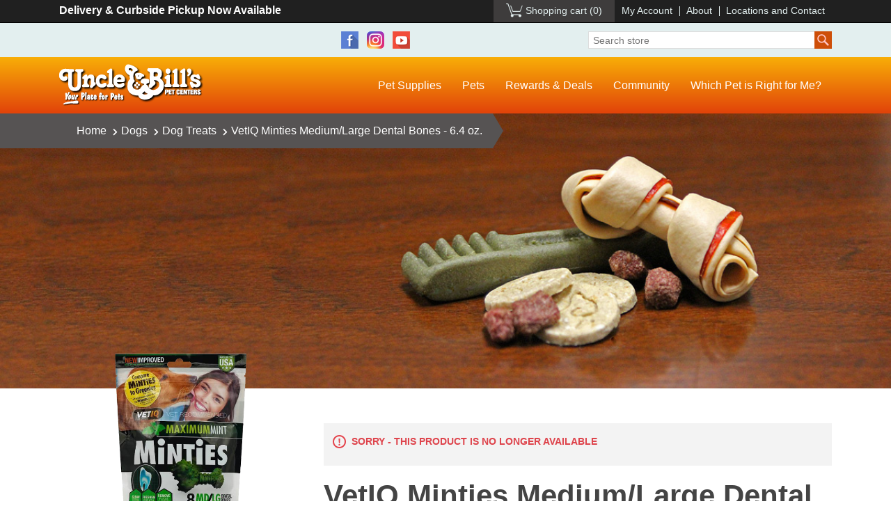

--- FILE ---
content_type: text/html; charset=utf-8
request_url: https://store.unclebills.com/vetiq-minties-mediumlarge-dental-bones-64-oz
body_size: 14334
content:
<!DOCTYPE html><html lang="en" dir="ltr" class="html-product-details-page"><head><title>Uncle Bill&#x27;s Pet Centers. VetIQ Minties Medium/Large Dental Bones - 6.4 oz.</title><meta charset="UTF-8"><meta name="description" content="At Uncle Bill’s Pet Center, we not only offer VetIQ dog treats for sale, we also employ a highly trained staff that can assist you in finding an appropriate dog treat. Minties dog treats are made to clean your dog’s teeth and freshen breath, but even more importantly,  they promote the overall health of your dog. These dog treats for teeth are made with 5 natural breath fresheners and other wholesome ingredients and are free from soy, corn, and wheat, making for a healthier dog dental chew. We will be glad to work with you to ensure that you feed your dog quality treats for optimal health and happiness by providing the best selection and value on premium dog treats for sale in Indiana."><meta name="keywords" content=""><meta name="generator" content="nopCommerce"><meta name="viewport" content="width=device-width, initial-scale=1"><meta name="google-site-verification" content="FjsjJfMsJ8pNs5H83CGOTszO-wwGPfcmkWZjJoMjOrk"><meta property="og:type" content="product"><meta property="og:title" content="VetIQ Minties Medium/Large Dental Bones - 6.4 oz."><meta property="og:description" content="At Uncle Bill’s Pet Center, we not only offer VetIQ dog treats for sale, we also employ a highly trained staff that can assist you in finding an appropriate dog treat. Minties dog treats are made to clean your dog’s teeth and freshen breath, but even more importantly,  they promote the overall health of your dog. These dog treats for teeth are made with 5 natural breath fresheners and other wholesome ingredients and are free from soy, corn, and wheat, making for a healthier dog dental chew. We will be glad to work with you to ensure that you feed your dog quality treats for optimal health and happiness by providing the best selection and value on premium dog treats for sale in Indiana."><meta property="og:image" content="https://s3.amazonaws.com/store.unclebills.com/1079849.png"><meta property="og:image:url" content="https://s3.amazonaws.com/store.unclebills.com/1079849.png"><meta property="og:url" content="https://store.unclebills.com/vetiq-minties-mediumlarge-dental-bones-64-oz"><meta property="og:site_name" content="Uncle Bill's Pet Center"><meta property="twitter:card" content="summary"><meta property="twitter:site" content="Uncle Bill's Pet Center"><meta property="twitter:title" content="VetIQ Minties Medium/Large Dental Bones - 6.4 oz."><meta property="twitter:description" content="At Uncle Bill’s Pet Center, we not only offer VetIQ dog treats for sale, we also employ a highly trained staff that can assist you in finding an appropriate dog treat. Minties dog treats are made to clean your dog’s teeth and freshen breath, but even more importantly,  they promote the overall health of your dog. These dog treats for teeth are made with 5 natural breath fresheners and other wholesome ingredients and are free from soy, corn, and wheat, making for a healthier dog dental chew. We will be glad to work with you to ensure that you feed your dog quality treats for optimal health and happiness by providing the best selection and value on premium dog treats for sale in Indiana."><meta property="twitter:image" content="https://s3.amazonaws.com/store.unclebills.com/1079849.png"><meta property="twitter:url" content="https://store.unclebills.com/vetiq-minties-mediumlarge-dental-bones-64-oz"><script type="application/ld+json">{"@context":"https://schema.org","@type":"Product","name":"VetIQ Minties Medium/Large Dental Bones - 6.4 oz.","sku":"1079849","gtin":"818145015694","description":"At Uncle Bill’s Pet Center, we not only offer VetIQ dog treats for sale, we also employ a highly trained staff that can assist you in finding an appropriate dog treat. Minties dog treats are made to clean your dog’s teeth and freshen breath, but even more importantly,  they promote the overall health of your dog. These dog treats for teeth are made with 5 natural breath fresheners and other wholesome ingredients and are free from soy, corn, and wheat, making for a healthier dog dental chew. We will be glad to work with you to ensure that you feed your dog quality treats for optimal health and happiness by providing the best selection and value on premium dog treats for sale in Indiana.","image":"https://s3.amazonaws.com/store.unclebills.com/1079849.png","brand":[{"@type":"Brand","name":"VetIQ"}],"offers":{"@type":"Offer","url":"https://store.unclebills.com/vetiq-minties-mediumlarge-dental-bones-64-oz","availability":"https://schema.org/OutOfStock","price":"9.99","priceCurrency":"USD"},"review":[],"hasVariant":[]}</script><script type="application/ld+json">{"@context":"https://schema.org","@type":"BreadcrumbList","itemListElement":[{"@type":"ListItem","position":1,"item":{"@id":"https://store.unclebills.com/dogs","name":"Dogs"}},{"@type":"ListItem","position":2,"item":{"@id":"https://store.unclebills.com/dog-treats","name":"Dog Treats"}},{"@type":"ListItem","position":3,"item":{"@id":"https://store.unclebills.com/vetiq-minties-mediumlarge-dental-bones-64-oz","name":"VetIQ Minties Medium/Large Dental Bones - 6.4 oz."}}]}</script><link rel="stylesheet" href="/css/u10cdsnep_sezn80kj1l4w.styles.css?v=TYkDeTQLzSf8yk2pXmrDGnjrOoc"><body><input name="__RequestVerificationToken" type="hidden" value="CfDJ8H_z9Bj04rJEgNzY_FNdmL2V_DtoCmng2HYIICSSC-7WXV20eNnHbUwFi5x9VnBE7xwqi0uAinvs1J45olR2RHSYO8Q2gK4pmnFdQ5qmT__qrlSAuSY5lmWMEzGjSSbyDhO0xH1LYpGF51ytrbVl3u4"><div class="ajax-loading-block-window" style="display:none"></div><div id="dialog-notifications-success" role="status" aria-live="polite" aria-atomic="true" title="Notification" style="display:none"></div><div id="dialog-notifications-error" role="alert" aria-live="assertive" aria-atomic="true" title="Error" style="display:none"></div><div id="dialog-notifications-warning" role="alert" aria-live="assertive" aria-atomic="true" title="Warning" style="display:none"></div><div id="bar-notification" class="bar-notification-container" role="status" aria-live="polite" aria-atomic="true" data-close="Close"></div><div class="master-wrapper-page"><div class="header"><div class="topnav"><div class="container"><div class="row"><div class="text-left col-sm-4">Delivery &amp; Curbside Pickup Now Available</div><div class="text-right col-sm-8"><div class="header-links"><ul><li id="topcartlink"><a href="/cart" class="ico-cart ico-cart-empty"> <span class="cart-label">Shopping cart</span> <span class="cart-qty">(0)</span> </a><li><a href="/customer/info" class="ico-account">My Account</a><li><a href="https://www.unclebills.com/about">About</a><li><a href="https://www.unclebills.com/locations-and-contact">Locations and Contact</a></ul></div></div></div></div></div><div class="social-search"><div class="container"><div class="row"><div class="col-sm-2"></div><div style="text-align:center" class="col-sm-6"><ul class="networks"><li class="facebook"><a href="https://www.facebook.com/unclebillspets" target="_blank" rel="noopener noreferrer">Facebook</a><li class="instagram"><a href="https://www.instagram.com/unclebillspets" target="_blank">Instagram</a><li class="youtube"><a href="https://www.youtube.com/user/unclebillspets" target="_blank" rel="noopener noreferrer">YouTube</a></ul></div><div class="col-sm-4"><form method="get" id="small-search-box-form" action="/search"><input type="text" class="search-box-text" id="small-searchterms" autocomplete="off" name="q" placeholder="Search store" aria-label="Search store"> <button type="submit" class="button-1 search-box-button">Search</button></form></div></div></div></div><div class="mainnav"><div class="container"><div class="mainnav-bar row"><div class="col-sm-5 col-lg-3"><div class="logo"><a href="https://www.unclebills.com">Uncle Bill's Pet Centers</a></div></div><div class="col-sm-7 col-lg-9"><div class="popup-box d-none"><a class="close-btn" onclick="$(&#34;.popup-box&#34;).addClass(&#34;d-none&#34;)">X</a><div class="popup-header row"><div class="col-4"><img src="/Themes/Unclebills/Content/images/logo-black-clear.png"></div><div class="col-8"><h2>Welcome!</h2></div></div><div class="popup-body"><p><strong>Uncle Bill's <span style="color:#e24a14">NEW</span> Online Store</strong><br>is now offering our customers<br><em>online ordering <span style="text-decoration:underline">for in-store pickup!</span></em></div><div class="popup-notice"><p>Orders are typically ready for pickup at one of our store locations <strong>within 3 hours</strong> after purchase.<p style="text-align:right"><em><super>*</super>Item availability varies by location.</em></div><div class="popup-footer"><a onclick="$(&#34;.popup-box&#34;).addClass(&#34;d-none&#34;)">Continue Shopping</a></div></div><div class="top-menu notmobile"><ul><li class="dropdown nav-megalevel"><a href="/"><span>Pet Supplies</span></a><ul><li class="dogs"><a href="/dogs"><span>Dogs</span></a><ul><li><a href="/dry-dog-food"><span>Dry Dog Food</span></a><li><a href="/wet-dog-food"><span>Wet Dog Food</span></a><li><a href="/dog-treats"><span>Dog Treats</span></a><li><a href="/dog-toys"><span>Dog Toys</span></a><li><a href="/dog-grooming-items"><span>Dog Grooming Items</span></a><li><a href="/dog-bowls-waterers-and-feeders"><span>Dog Bowls, Waterers and Feeders</span></a><li><a href="/dog-health-maintenance"><span>Dog Health & Maintenance</span></a><li><a href="/dog-flea-and-tick-treatments"><span>Dog Flea and Tick Treatments</span></a></ul><li class="cats"><a href="/cats"><span>Cats</span></a><ul><li><a href="/dry-cat-food"><span>Dry Cat Food</span></a><li><a href="/wet-cat-food"><span>Wet Cat Food</span></a><li><a href="/cat-treats"><span>Cat Treats</span></a><li><a href="/cat-litter"><span>Cat Litter</span></a><li><a href="/cat-toys"><span>Cat Toys</span></a><li><a href="/cat-flea-and-tick-treatments"><span>Cat Flea and Tick Treatments</span></a><li><a href="/cat-furniture"><span>Cat Furniture</span></a><li><a href="/cat-health-maintenance"><span>Cat Health & Maintenance</span></a></ul><li class="aquatics"><a href="/aquatics"><span>Aquatics</span></a><ul><li><a href="/fish-food"><span>Fish Food</span></a><li><a href="/aquariums-kits"><span>Aquariums &amp; Kits</span></a><li><a href="/aquarium-lights"><span>Aquarium Lights</span></a><li><a href="/aquarium-water-care-conditioners"><span>Aquarium Water Care & Conditioners</span></a><li><a href="/aquarium-filters-and-refills"><span>Aquarium Filters and Refills</span></a><li><a href="/aquarium-maintenance-cleaning"><span>Aquarium Maintenance and Cleaning</span></a></ul><li class="birds"><a href="/birds"><span>Birds</span></a><ul><li><a href="/bird-food"><span>Bird Food</span></a><li><a href="/bird-cages"><span>Bird Cages</span></a><li><a href="/bird-toys"><span>Bird Toys</span></a><li><a href="/bird-treats"><span>Bird Treats</span></a><li><a href="/bird-accessories-supplements"><span>Bird Accessories & Supplements</span></a></ul><li class="small-animals"><a href="/small-animals"><span>Small Animals</span></a><ul><li><a href="/small-animal-food"><span>Small Animal Food</span></a><li><a href="/small-animal-bedding-and-litter"><span>Small Animal Bedding and Litter</span></a><li><a href="/small-animal-kits-cages"><span>Small Animal Kits &amp; Cages</span></a><li><a href="/small-animal-treats-hay-and-chews"><span>Small Animal Treats, Hay, and Chews</span></a><li><a href="/small-animal-and-cage-accessories"><span>Small Animal and Cage Accessories</span></a></ul><li class="reptiles-amphibians"><a href="/reptiles-amphibians"><span>Reptiles &amp; Amphibians</span></a><ul><li><a href="/reptile-food"><span>Reptile Food</span></a><li><a href="/reptile-substrate"><span>Reptile Substrate</span></a><li><a href="/reptile-terrariums-and-kits"><span>Reptile Terrariums and Kits</span></a><li><a href="/reptile-amphibian-light-bulbs-fixtures"><span>Reptile & Amphibian Light Bulbs & Fixtures</span></a><li><a href="/reptile-heaters"><span>Reptile Heaters</span></a><li><a href="/reptile-accessories"><span>Reptile Accessories</span></a></ul></ul><li class="dropdown nav-megalevel"><a href="https://www.unclebills.com/pets-and-pet-supplies">Pets</a><ul><li><a href="https://www.unclebills.com/pets-and-pet-supplies/dogs"><span>Dogs</span></a><ul><li><a href="https://www.unclebills.com/puppies-for-sale-directory"><span>Puppies for Sale</span></a><li><a href="https://www.unclebills.com/pets-and-pet-supplies/dogs/why-buy-a-puppy-from-uncle-bill's"><span>Why Buy a Puppy from Uncle Bill's</span></a><li><a href="https://www.unclebills.com/pets-and-pet-supplies/dogs/dog-food"><span>Dog Food</span></a><li><a href="https://www.unclebills.com/pets-and-pet-supplies/dogs/breeders"><span>Breeders</span></a><li><a href="https://www.unclebills.com/pets-and-pet-supplies/dogs/which-dog-breed-is-right-for-me"><span>Which Dog Breed is Right For Me?</span></a><li><a href="https://www.unclebills.com/pets-and-pet-supplies/dogs/before-you-adopt"><span>Before You Adopt</span></a><li><a href="https://www.unclebills.com/pets-and-pet-supplies/dogs/dog-training-class"><span>Dog Training Class</span></a></ul><li><a href="https://www.unclebills.com/pets-and-pet-supplies/cats"><span>Cats</span></a><ul><li><a href="https://www.unclebills.com/pets-and-pet-supplies/cats/cat-food"><span>Cat Food</span></a><li><a href="https://www.unclebills.com/pets-and-pet-supplies/cats/bengal-cats"><span>Bengal Cats</span></a><li><a href="https://www.unclebills.com/pets-and-pet-supplies/cats/himalayan-cats"><span>Himalayan Cats</span></a><li><a href="https://www.unclebills.com/pets-and-pet-supplies/cats/persian-cats"><span>Persian Cats</span></a><li><a href="https://www.unclebills.com/pets-and-pet-supplies/cats/siamese-cats"><span>Siamese Cats</span></a><li><a href="https://www.unclebills.com/pets-and-pet-supplies/cats/kitten-gallery"><span>Kitten Gallery</span></a></ul><li><a href="https://www.unclebills.com/pets-and-pet-supplies/aquatics"><span>Aquatics</span></a><ul><li><a href="https://www.unclebills.com/pets-and-pet-supplies/aquatics/aquatics-blog"><span>Aquatics Blog</span></a><li><a href="https://www.unclebills.com/pets-and-pet-supplies/aquatics/popular-freshwater-fish"><span>Popular Freshwater Fish</span></a><li><a href="https://www.unclebills.com/pets-and-pet-supplies/aquatics/popular-saltwater-fish"><span>Popular Saltwater Fish</span></a></ul><li><a href="https://www.unclebills.com/pets-and-pet-supplies/birds"><span>Birds</span></a><ul><li><a href="https://www.unclebills.com/pets-and-pet-supplies/birds/canaries"><span>Canaries</span></a><li><a href="https://www.unclebills.com/pets-and-pet-supplies/birds/cockatiels"><span>Cockatiels</span></a><li><a href="https://www.unclebills.com/pets-and-pet-supplies/birds/conures"><span>Conures</span></a><li><a href="https://www.unclebills.com/pets-and-pet-supplies/birds/finches"><span>Finches</span></a><li><a href="https://www.unclebills.com/pets-and-pet-supplies/birds/parakeets"><span>Parakeets</span></a><li><a href="https://www.unclebills.com/pets-and-pet-supplies/birds/parrots"><span>Parrots</span></a><li><a href="https://www.unclebills.com/pets-and-pet-supplies/birds/bird-coloring-pages"><span>Bird Coloring Pages</span></a></ul><li><a href="https://www.unclebills.com/pets-and-pet-supplies/small-animals"><span>Small Animals</span></a><ul><li><a href="https://www.unclebills.com/pets-and-pet-supplies/small-animals/gerbils"><span>Gerbils</span></a><li><a href="https://www.unclebills.com/pets-and-pet-supplies/small-animals/guinea-pigs"><span>Guinea Pigs</span></a><li><a href="https://www.unclebills.com/pets-and-pet-supplies/small-animals/ferrets"><span>Ferrets</span></a><li><a href="https://www.unclebills.com/pets-and-pet-supplies/small-animals/hamsters"><span>Hamsters</span></a><li><a href="https://www.unclebills.com/pets-and-pet-supplies/small-animals/rabbits"><span>Rabbits</span></a><li><a href="https://www.unclebills.com/pets-and-pet-supplies/small-animals/critter-coloring-pages"><span>Critter Coloring Pages</span></a></ul><li><a href="https://www.unclebills.com/pets-and-pet-supplies/reptiles-amphibians"><span>Reptiles & Amphibians</span></a><ul><li><a href="https://www.unclebills.com/pets-and-pet-supplies/reptiles-amphibians/frogs-toads"><span>Frogs & Toads</span></a><li><a href="https://www.unclebills.com/pets-and-pet-supplies/reptiles-amphibians/lizards-geckos-salamanders"><span>Lizards, Geckos, & Salamanders</span></a><li><a href="https://www.unclebills.com/pets-and-pet-supplies/reptiles-amphibians/snakes"><span>Snakes</span></a><li><a href="https://www.unclebills.com/pets-and-pet-supplies/reptiles-amphibians/tortoises-turtles"><span>Tortoises & Turtles</span></a></ul><li><a href="https://www.unclebills.com/pets-and-pet-supplies/unusual-pets"><span>Unusual & Exotic Pets</span></a><ul><li><a href="https://www.unclebills.com/pets-and-pet-supplies/unusual-pets/chinchillas"><span>Chinchillas</span></a><li><a href="https://www.unclebills.com/pets-and-pet-supplies/unusual-pets/emperor-scorpions"><span>Emperor Scorpions</span></a><li><a href="https://www.unclebills.com/pets-and-pet-supplies/unusual-pets/hedgehogs"><span>Hedgehogs</span></a><li><a href="https://www.unclebills.com/pets-and-pet-supplies/unusual-pets/land-hermit-crabs"><span>Land Hermit Crabs</span></a><li><a href="https://www.unclebills.com/pets-and-pet-supplies/unusual-pets/madagascar-hissing-cockroaches"><span>Madagascar Hissing Cockroaches</span></a><li><a href="https://www.unclebills.com/pets-and-pet-supplies/unusual-pets/sugar-gliders"><span>Sugar Gliders</span></a><li><a href="https://www.unclebills.com/pets-and-pet-supplies/unusual-pets/tarantulas"><span>Tarantulas</span></a></ul></ul><li class="dropdown"><a href="https://www.unclebills.com/rewards-deals">Rewards &amp; Deals</a><ul><li><a href="https://www.unclebills.com/rewards-deals/product-specials"><span>Current Specials</span></a><li><a href="https://www.unclebills.com/rewards-deals/extra-value-card"><span>Extra Value Card</span></a><li><a href="https://www.unclebills.com/rewards-deals/frequent-buyer-program"><span>Frequent Buyer Program</span></a><li><a href="https://www.unclebills.com/rewards-deals/free-goldfish"><span>Free Goldfish</span></a></ul><li class="dropdown"><a href="https://www.unclebills.com/community">Community</a><ul><li><a href="https://www.unclebills.com/community/employment"><span>Employment</span></a><li><a href="https://www.unclebills.com/community/community-events"><span>Community Events</span></a><li><a href="https://www.unclebills.com/community/rescue-and-rehoming-programs"><span>Rescue and Rehoming Programs</span></a><li><a href="https://www.unclebills.com/community/activities"><span>Activities</span></a><li><a href="https://www.unclebills.com/community/questions-comments"><span>Questions & Comments</span></a><li><a href="https://www.unclebills.com/community/facts-about-pet-stores"><span>Facts About Pet Stores</span></a></ul><li><a href="https://www.unclebills.com/which-pet-is-right-for-me">Which Pet is Right for Me?</a></ul></div><div class="mobile-menu"><div class="header-toogle"><a href="#menu"><span></span></a></div><nav id="menu"><ul><li class="Spacer"><a href="#body"><span class="mm-close thick"></span></a><li style="background-color:#000"><a href="/cart" class="ico-cart"> <span class="cart-label">Shopping cart</span> </a><li style="background-color:#000"><a href="/customer/info" class="ico-account">My Account</a><li style="background-color:#000"><a href="https://www.unclebills.com/about">About</a><li style="background-color:#000"><a href="https://www.unclebills.com/locations-and-contact">Locations and Contact</a><li><a href="/"><span>Pet Supplies</span></a><ul><li class="Spacer"><a href="#body"><span class="mm-close thick"></span></a><li class="dogs"><a href="/dogs"><span>Dogs</span></a><ul><li><a href="/dry-dog-food"><span>Dry Dog Food</span></a><li><a href="/wet-dog-food"><span>Wet Dog Food</span></a><li><a href="/dog-treats"><span>Dog Treats</span></a><li><a href="/dog-toys"><span>Dog Toys</span></a><li><a href="/dog-grooming-items"><span>Dog Grooming Items</span></a><li><a href="/dog-bowls-waterers-and-feeders"><span>Dog Bowls, Waterers and Feeders</span></a><li><a href="/dog-health-maintenance"><span>Dog Health & Maintenance</span></a><li><a href="/dog-flea-and-tick-treatments"><span>Dog Flea and Tick Treatments</span></a></ul><li class="cats"><a href="/cats"><span>Cats</span></a><ul><li><a href="/dry-cat-food"><span>Dry Cat Food</span></a><li><a href="/wet-cat-food"><span>Wet Cat Food</span></a><li><a href="/cat-treats"><span>Cat Treats</span></a><li><a href="/cat-litter"><span>Cat Litter</span></a><li><a href="/cat-toys"><span>Cat Toys</span></a><li><a href="/cat-flea-and-tick-treatments"><span>Cat Flea and Tick Treatments</span></a><li><a href="/cat-furniture"><span>Cat Furniture</span></a><li><a href="/cat-health-maintenance"><span>Cat Health & Maintenance</span></a></ul><li class="aquatics"><a href="/aquatics"><span>Aquatics</span></a><ul><li><a href="/fish-food"><span>Fish Food</span></a><li><a href="/aquariums-kits"><span>Aquariums &amp; Kits</span></a><li><a href="/aquarium-lights"><span>Aquarium Lights</span></a><li><a href="/aquarium-water-care-conditioners"><span>Aquarium Water Care & Conditioners</span></a><li><a href="/aquarium-filters-and-refills"><span>Aquarium Filters and Refills</span></a><li><a href="/aquarium-maintenance-cleaning"><span>Aquarium Maintenance and Cleaning</span></a></ul><li class="birds"><a href="/birds"><span>Birds</span></a><ul><li><a href="/bird-food"><span>Bird Food</span></a><li><a href="/bird-cages"><span>Bird Cages</span></a><li><a href="/bird-toys"><span>Bird Toys</span></a><li><a href="/bird-treats"><span>Bird Treats</span></a><li><a href="/bird-accessories-supplements"><span>Bird Accessories & Supplements</span></a></ul><li class="small-animals"><a href="/small-animals"><span>Small Animals</span></a><ul><li><a href="/small-animal-food"><span>Small Animal Food</span></a><li><a href="/small-animal-bedding-and-litter"><span>Small Animal Bedding and Litter</span></a><li><a href="/small-animal-kits-cages"><span>Small Animal Kits &amp; Cages</span></a><li><a href="/small-animal-treats-hay-and-chews"><span>Small Animal Treats, Hay, and Chews</span></a><li><a href="/small-animal-and-cage-accessories"><span>Small Animal and Cage Accessories</span></a></ul><li class="reptiles-amphibians"><a href="/reptiles-amphibians"><span>Reptiles &amp; Amphibians</span></a><ul><li><a href="/reptile-food"><span>Reptile Food</span></a><li><a href="/reptile-substrate"><span>Reptile Substrate</span></a><li><a href="/reptile-terrariums-and-kits"><span>Reptile Terrariums and Kits</span></a><li><a href="/reptile-amphibian-light-bulbs-fixtures"><span>Reptile & Amphibian Light Bulbs & Fixtures</span></a><li><a href="/reptile-heaters"><span>Reptile Heaters</span></a><li><a href="/reptile-accessories"><span>Reptile Accessories</span></a></ul></ul><li><a href="https://www.unclebills.com/pets-and-pet-supplies">Pets</a><ul><li class="Spacer"><a href="#body"><span class="mm-close thick"></span></a><li><a href="https://www.unclebills.com/pets-and-pet-supplies/dogs"><span>Dogs</span></a><ul><li><a href="https://www.unclebills.com/puppies-for-sale-directory"><span>Puppies for Sale</span></a><li><a href="https://www.unclebills.com/pets-and-pet-supplies/dogs/why-buy-a-puppy-from-uncle-bill's"><span>Why Buy a Puppy from Uncle Bill's</span></a><li><a href="https://www.unclebills.com/pets-and-pet-supplies/dogs/dog-food"><span>Dog Food</span></a><li><a href="https://www.unclebills.com/pets-and-pet-supplies/dogs/breeders"><span>Breeders</span></a><li><a href="https://www.unclebills.com/pets-and-pet-supplies/dogs/which-dog-breed-is-right-for-me"><span>Which Dog Breed is Right For Me?</span></a><li><a href="https://www.unclebills.com/pets-and-pet-supplies/dogs/before-you-adopt"><span>Before You Adopt</span></a><li><a href="https://www.unclebills.com/pets-and-pet-supplies/dogs/dog-training-class"><span>Dog Training Class</span></a></ul><li><a href="https://www.unclebills.com/pets-and-pet-supplies/cats"><span>Cats</span></a><ul><li><a href="https://www.unclebills.com/pets-and-pet-supplies/cats/cat-food"><span>Cat Food</span></a><li><a href="https://www.unclebills.com/pets-and-pet-supplies/cats/bengal-cats"><span>Bengal Cats</span></a><li><a href="https://www.unclebills.com/pets-and-pet-supplies/cats/himalayan-cats"><span>Himalayan Cats</span></a><li><a href="https://www.unclebills.com/pets-and-pet-supplies/cats/persian-cats"><span>Persian Cats</span></a><li><a href="https://www.unclebills.com/pets-and-pet-supplies/cats/siamese-cats"><span>Siamese Cats</span></a><li><a href="https://www.unclebills.com/pets-and-pet-supplies/cats/kitten-gallery"><span>Kitten Gallery</span></a></ul><li><a href="https://www.unclebills.com/pets-and-pet-supplies/aquatics"><span>Aquatics</span></a><ul><li><a href="https://www.unclebills.com/pets-and-pet-supplies/aquatics/aquatics-blog"><span>Aquatics Blog</span></a><li><a href="https://www.unclebills.com/pets-and-pet-supplies/aquatics/popular-freshwater-fish"><span>Popular Freshwater Fish</span></a><li><a href="https://www.unclebills.com/pets-and-pet-supplies/aquatics/popular-saltwater-fish"><span>Popular Saltwater Fish</span></a></ul><li><a href="https://www.unclebills.com/pets-and-pet-supplies/birds"><span>Birds</span></a><ul><li><a href="https://www.unclebills.com/pets-and-pet-supplies/birds/canaries"><span>Canaries</span></a><li><a href="https://www.unclebills.com/pets-and-pet-supplies/birds/cockatiels"><span>Cockatiels</span></a><li><a href="https://www.unclebills.com/pets-and-pet-supplies/birds/conures"><span>Conures</span></a><li><a href="https://www.unclebills.com/pets-and-pet-supplies/birds/finches"><span>Finches</span></a><li><a href="https://www.unclebills.com/pets-and-pet-supplies/birds/parakeets"><span>Parakeets</span></a><li><a href="https://www.unclebills.com/pets-and-pet-supplies/birds/parrots"><span>Parrots</span></a><li><a href="https://www.unclebills.com/pets-and-pet-supplies/birds/bird-coloring-pages"><span>Bird Coloring Pages</span></a></ul><li><a href="https://www.unclebills.com/pets-and-pet-supplies/small-animals"><span>Small Animals</span></a><ul><li><a href="https://www.unclebills.com/pets-and-pet-supplies/small-animals/gerbils"><span>Gerbils</span></a><li><a href="https://www.unclebills.com/pets-and-pet-supplies/small-animals/guinea-pigs"><span>Guinea Pigs</span></a><li><a href="https://www.unclebills.com/pets-and-pet-supplies/small-animals/ferrets"><span>Ferrets</span></a><li><a href="https://www.unclebills.com/pets-and-pet-supplies/small-animals/hamsters"><span>Hamsters</span></a><li><a href="https://www.unclebills.com/pets-and-pet-supplies/small-animals/rabbits"><span>Rabbits</span></a><li><a href="https://www.unclebills.com/pets-and-pet-supplies/small-animals/critter-coloring-pages"><span>Critter Coloring Pages</span></a></ul><li><a href="https://www.unclebills.com/pets-and-pet-supplies/reptiles-amphibians"><span>Reptiles & Amphibians</span></a><ul><li><a href="https://www.unclebills.com/pets-and-pet-supplies/reptiles-amphibians/frogs-toads"><span>Frogs & Toads</span></a><li><a href="https://www.unclebills.com/pets-and-pet-supplies/reptiles-amphibians/lizards-geckos-salamanders"><span>Lizards, Geckos, & Salamanders</span></a><li><a href="https://www.unclebills.com/pets-and-pet-supplies/reptiles-amphibians/snakes"><span>Snakes</span></a><li><a href="https://www.unclebills.com/pets-and-pet-supplies/reptiles-amphibians/tortoises-turtles"><span>Tortoises & Turtles</span></a></ul><li><a href="https://www.unclebills.com/pets-and-pet-supplies/unusual-pets"><span>Unusual & Exotic Pets</span></a><ul><li><a href="https://www.unclebills.com/pets-and-pet-supplies/unusual-pets/chinchillas"><span>Chinchillas</span></a><li><a href="https://www.unclebills.com/pets-and-pet-supplies/unusual-pets/emperor-scorpions"><span>Emperor Scorpions</span></a><li><a href="https://www.unclebills.com/pets-and-pet-supplies/unusual-pets/hedgehogs"><span>Hedgehogs</span></a><li><a href="https://www.unclebills.com/pets-and-pet-supplies/unusual-pets/land-hermit-crabs"><span>Land Hermit Crabs</span></a><li><a href="https://www.unclebills.com/pets-and-pet-supplies/unusual-pets/madagascar-hissing-cockroaches"><span>Madagascar Hissing Cockroaches</span></a><li><a href="https://www.unclebills.com/pets-and-pet-supplies/unusual-pets/sugar-gliders"><span>Sugar Gliders</span></a><li><a href="https://www.unclebills.com/pets-and-pet-supplies/unusual-pets/tarantulas"><span>Tarantulas</span></a></ul></ul><li><a href="https://www.unclebills.com/rewards-deals">Rewards &amp; Deals</a><ul><li class="Spacer"><a href="#body"><span class="mm-close thick"></span></a><li><a href="https://www.unclebills.com/rewards-deals/product-specials"><span>Current Specials</span></a><li><a href="https://www.unclebills.com/rewards-deals/extra-value-card"><span>Extra Value Card</span></a><li><a href="https://www.unclebills.com/rewards-deals/frequent-buyer-program"><span>Frequent Buyer Program</span></a><li><a href="https://www.unclebills.com/rewards-deals/free-goldfish"><span>Free Goldfish</span></a></ul><li><a href="https://www.unclebills.com/community">Community</a><ul><li class="Spacer"><a href="#body"><span class="mm-close thick"></span></a><li><a href="https://www.unclebills.com/community/employment"><span>Employment</span></a><li><a href="https://www.unclebills.com/community/community-events"><span>Community Events</span></a><li><a href="https://www.unclebills.com/community/rescue-and-rehoming-programs"><span>Rescue and Rehoming Programs</span></a><li><a href="https://www.unclebills.com/community/activities"><span>Activities</span></a><li><a href="https://www.unclebills.com/community/questions-comments"><span>Questions & Comments</span></a><li><a href="https://www.unclebills.com/community/facts-about-pet-stores"><span>Facts About Pet Stores</span></a></ul><li><a href="https://www.unclebills.com/which-pet-is-right-for-me">Which Pet is Right for Me?</a></ul></nav></div></div></div></div></div></div><div class="master-wrapper-content" id="main" role="main"><div class="master-column-wrapper"><div class="section-withimg product-withimg"><div class="container"><div class="section-breadcrumb"><div class="breadcrumb"><ul><li><span> <a href="/"> <span>Home</span> </a> </span> <span class="delimiter"><i class="fas fa-chevron-right"></i></span><li><a href="/dogs"> <span>Dogs</span> </a> <span class="delimiter"><i class="fas fa-chevron-right"></i></span><li><a href="/dog-treats"> <span>Dog Treats</span> </a> <span class="delimiter"><i class="fas fa-chevron-right"></i></span><li><strong class="current-item">VetIQ Minties Medium/Large Dental Bones - 6.4 oz.</strong> <span id="/vetiq-minties-mediumlarge-dental-bones-64-oz"></span></ul></div></div></div></div><div class="main-product"><div class="container"><style>.section-withimg.product-withimg{background-image:url('/Themes/Unclebills/Content/images/dog-treats.jpg')}</style><div class="page product-details-page"><div class="page-body"><form method="post" id="product-details-form"><div data-productid="3770"><div class="product-essential"><div class="row"><div class="col-md-4"><div class="gallery"><div class="gallery picture-gallery"><div class="section-picture"><div class="picture"><a href="https://s3.amazonaws.com/store.unclebills.com/1079849.png" title="Picture of VetIQ Minties Medium/Large Dental Bones - 6.4 oz." id="main-product-img-lightbox-anchor-3770"> <img alt="Picture of VetIQ Minties Medium/Large Dental Bones - 6.4 oz." src="https://s3.amazonaws.com/store.unclebills.com/1079849.png" title="Picture of VetIQ Minties Medium/Large Dental Bones - 6.4 oz." id="main-product-img-3770"> </a></div></div></div></div><div class="ps-details"><h4>Details</h4><ul><li itemprop="brand"><strong>Brand:</strong> <span class="value"> <a href="/vetiq">VetIQ</a> </span><li><strong>Primary Ingredient:</strong> N/A<li><strong>Category:</strong> Dog Treats<li><strong>Package Weight:</strong> 6.40 oz.<li><strong>Expands To:</strong><li><strong>Grain Free?</strong> No<li><strong><a href="https://www.unclebills.com/rewards-deals/frequent-buyer-program" class="evc-price-link">Frequent Buyer Program?</a></strong><li itemprop="sku"><strong>SKU:</strong> 1079849</ul><div class="barcode-image"></div></div></div><div class="col-md-8"><div class="overview"><div class="discontinued-product"><h4>Sorry - this product is no longer available</h4></div><div class="product-name"><h1>VetIQ Minties Medium/Large Dental Bones - 6.4 oz.</h1></div><div class="prices"><div class="product-price"><span id="price-value-3770" class="price-value-3770"> $9.99 </span> <span class="pp-discount">&nbsp;</span></div></div><div class="product-tabs"><ul class="nav nav-tabs flex-column flex-sm-row" id="myTab" role="tablist"><li class="nav-item"><a class="nav-link text-center active" id="description-tab" data-toggle="tab" href="#description" role="tab" aria-controls="description" aria-selected="true">Description</a><li class="nav-item"><a class="nav-link text-center" id="ingredients-tab" data-toggle="tab" href="#ingredients" role="tab" aria-controls="ingredients" aria-selected="false">Ingredients</a><li class="nav-item"><a class="nav-link text-center" id="guaranteed-analysis-tab" data-toggle="tab" href="#guaranteed-analysis" role="tab" aria-controls="guaranteed-analysis" aria-selected="false">Guaranteed Analysis</a></ul><div class="tab-content" id="myTabContent"><div class="tab-pane fade show active" id="description" role="tabpanel" aria-labelledby="description-tab"><div class="short-description" itemprop="description">At Uncle Bill’s Pet Center, we not only offer VetIQ dog treats for sale, we also employ a highly trained staff that can assist you in finding an appropriate dog treat. Minties dog treats are made to clean your dog’s teeth and freshen breath, but even more importantly, they promote the overall health of your dog. These dog treats for teeth are made with 5 natural breath fresheners and other wholesome ingredients and are free from soy, corn, and wheat, making for a healthier dog dental chew. We will be glad to work with you to ensure that you feed your dog quality treats for optimal health and happiness by providing the best selection and value on premium dog treats for sale in Indiana.</div></div><div class="tab-pane fade" id="ingredients" role="tabpanel" aria-labelledby="ingredients-tab">Rice Flour, Vegetable Glycerin, Water, Natural Chicken Flavor, Calcium Carbonate, Brewers Dried Yeast, Lecithin, Garlic, Tricalcium Phosphate, Dried Alfalfa (Source of Chlorophyll), Parsley, Fennel, Dill, Peppermint, Cholecalciferol (Source of Vitamin D3), Mixed Tocopherols (Preservative)</div><div class="tab-pane fade" id="guaranteed-analysis" role="tabpanel" aria-labelledby="guaranteed-analysis-tab">Min. Crude Protein – 6.0% Min. Crude Fat – 1.5% Max. Crude Fiber – 2.0% Max. Moisture – 15.0%</div></div></div><div class="size-quantity"><div class="product-size"></div><div class="product-quantity"><h4>Quantity</h4><label class="qty-label" for="addtocart_3770_EnteredQuantity">Qty:</label><div class="cart-quantity-wrapper"><div class="cart-quantity"><a href="#" id="quantity-minus" class="inline"><i class="fa fa-minus"></i></a> <input class="qty-input" data-val="true" data-val-required="The Qty field is required." id="addtocart_3770_EnteredQuantity" name="addtocart_3770.EnteredQuantity" type="text" value="1"> <a href="#" id="quantity-plus" class="inline"><i class="fa fa-plus"></i></a></div></div></div></div><div class="product-location"></div><div class="add-to-cart"><div class="add-to-cart-panel"><input type="button" id="add-to-cart-button-3770" class="button-1 add-to-cart-button" data-productid="3770" onclick="return AjaxCart.addproducttocart_details(&#34;/addproducttocart/details/3770/1&#34;,&#34;#product-details-form&#34;),!1" value="Add to cart"></div></div></div></div></div></div><div class="related-products-grid product-grid"><div class="title"><strong>Related products</strong></div><div class="item-grid"><div class="item-box"><div class="product-item" data-productid="472"><div class="picture"><a href="/eagle-pack-original-large-giant-breed-30-lbs" title="Show details for Eagle Pack Original Large &amp; Giant Breed - 30 lbs."> <img alt="Picture of Eagle Pack Original Large &amp; Giant Breed - 30 lbs." src="https://s3.amazonaws.com/store.unclebills.com/1057855.png" title="Show details for Eagle Pack Original Large &amp; Giant Breed - 30 lbs."> </a></div><div class="details"><div class="row"><div class="col-sm-8"><div class="manufacturers"><h3 class="value"><span>Eagle Pack</span></h3></div></div><div class="col-sm-4"><div class="prices"><span class="price actual-price"> $72.99 </span> <span class="pp-discount">&nbsp;</span></div></div></div><h2 class="product-title"><a href="/eagle-pack-original-large-giant-breed-30-lbs">Eagle Pack Original Large &amp; Giant Breed - 30 lbs.</a></h2><div class="description" data-short-description="none">At Uncle Bill’s Pet Center, we not only offer Eagle Pack dog food for sale, we also employ a highly trained staff that can assist you in finding an appropriate formula. At Eagle Pack, they’re proud to support the champion spirit in every dog. Their performance-proven nutrition is specially formulated to support your dog’s everyday health needs. Eagle Pack formulas provide the right balance of proteins, fats and carbohydrates, combined with health-promoting antioxidant support and omega fatty acids. You can count on their American-made foods to naturally fuel your dog’s daily adventures both big and small. Eagle Pack is Nutrition in Action.™ We will be glad to work with you to ensure that you feed your dog quality food for optimal health and happiness by providing the best selection and value on premium dog food for sale in Indiana.</div></div></div></div><div class="item-box"><div class="product-item" data-productid="754"><div class="picture"><a href="/fromm-grain-free-chicken-and-duck-pate-122-oz" title="Show details for Fromm Grain Free Chicken and Duck Pate - 12.2 oz."> <img alt="Picture of Fromm Grain Free Chicken and Duck Pate - 12.2 oz." src="https://s3.amazonaws.com/store.unclebills.com/1074847.png" title="Show details for Fromm Grain Free Chicken and Duck Pate - 12.2 oz."> </a></div><div class="details"><div class="row"><div class="col-sm-8"><div class="manufacturers"><h3 class="value"><span>Fromm</span></h3></div></div><div class="col-sm-4"><div class="prices"><span class="price actual-price"> $3.29 </span> <span class="pp-discount">&nbsp;</span></div></div></div><h2 class="product-title"><a href="/fromm-grain-free-chicken-and-duck-pate-122-oz">Fromm Grain Free Chicken and Duck Pate - 12.2 oz.</a></h2><div class="description" data-short-description="none">At Uncle Bill’s Pet Center, we not only offer Fromm dog food for sale, we also employ a highly trained staff that can assist you in finding an appropriate formula. Fromm Grain Free Gold Chicken & Duck Pâté is made of finely minced chicken and duck cooked in chicken broth with potatoes, carrots, and peas. We will be glad to work with you to ensure that you feed your dog quality food for optimal health and happiness by providing the best selection and value on premium dog food for sale in Indiana.</div></div></div></div><div class="item-box"><div class="product-item" data-productid="4313"><div class="picture"><a href="/bamboo-groom-small-oval-brush-with-stainless-steel-pins" title="Show details for Bamboo Groom Small Oval Brush with Stainless Steel Pins"> <img alt="Picture of Bamboo Groom Small Oval Brush with Stainless Steel Pins" src="https://s3.amazonaws.com/store.unclebills.com/1080066.png" title="Show details for Bamboo Groom Small Oval Brush with Stainless Steel Pins"> </a></div><div class="details"><div class="row"><div class="col-sm-8"><div class="manufacturers"><h3 class="value"><span>Bamboo Groom</span></h3></div></div><div class="col-sm-4"><div class="prices"><span class="price actual-price"> $9.99 </span> <span class="pp-discount">&nbsp;</span></div></div></div><h2 class="product-title"><a href="/bamboo-groom-small-oval-brush-with-stainless-steel-pins">Bamboo Groom Small Oval Brush with Stainless Steel Pins</a></h2><div class="description" data-short-description="none">At Uncle Bill’s Pet Center, we not only offer Bamboo Groom brushes for sale, we also employ a highly trained staff that can assist you in finding the appropriate grooming item for your pet. Bamboo construction; handcrafted and then polished with a natural oil to ensure a smooth, water resistant finish. Elastic band; Ergonomic shape. Stainless Steel Pins. Suitable for pets of all sizes. We will be glad to work with you to ensure that you use suitable grooming items for the optimal health and happiness of your pet and by providing the best selection and value on premium pet brushes for sale in Indiana.</div></div></div></div><div class="item-box"><div class="product-item" data-productid="4676"><div class="picture"><a href="/loving-pets-medium-gobble-stopper-slow-feeder" title="Show details for Loving Pets Medium Gobble Stopper Slow Feeder"> <img alt="Picture of Loving Pets Medium Gobble Stopper Slow Feeder" src="https://s3.amazonaws.com/store.unclebills.com/1068055.png" title="Show details for Loving Pets Medium Gobble Stopper Slow Feeder"> </a></div><div class="details"><div class="row"><div class="col-sm-8"><div class="manufacturers"><h3 class="value"><span>Loving Pet Products</span></h3></div></div><div class="col-sm-4"><div class="prices"><span class="price actual-price"> $14.99 </span> <span class="pp-discount">&nbsp;</span></div></div></div><h2 class="product-title"><a href="/loving-pets-medium-gobble-stopper-slow-feeder">Loving Pets Medium Gobble Stopper Slow Feeder</a></h2><div class="description" data-short-description="none">At Uncle Bill’s Pet Center, we not only offer Loving Pet bowls for sale, we also employ a highly trained staff that can assist you in finding an appropriate bowl for your pet. The Gobble Stopper effectively slows down feeding by up to 500%. Gobble Stopper helps stop the gulping of food, thus avoiding vomiting, choking, and bloating (#2 health risk for dogs). We will be glad to work with you to ensure that you use a suitable bowl, waterer, or feeder for optimal health and happiness of your pet and by providing the best selection and value on premium dog bowls for sale in Indiana.</div></div></div></div><div class="item-box"><div class="product-item" data-productid="4681"><div class="picture"><a href="/loving-pets-diamond-plated-bowl-with-non-skid-bottom-1-quart" title="Show details for Loving Pets Diamond Plated Bowl with Non Skid Bottom 1 Quart"> <img alt="Picture of Loving Pets Diamond Plated Bowl with Non Skid Bottom 1 Quart" src="https://s3.amazonaws.com/store.unclebills.com/1070324.png" title="Show details for Loving Pets Diamond Plated Bowl with Non Skid Bottom 1 Quart"> </a></div><div class="details"><div class="row"><div class="col-sm-8"><div class="manufacturers"><h3 class="value"><span>Loving Pet Products</span></h3></div></div><div class="col-sm-4"><div class="prices"><span class="price actual-price"> $11.99 </span> <span class="pp-discount">&nbsp;</span></div></div></div><h2 class="product-title"><a href="/loving-pets-diamond-plated-bowl-with-non-skid-bottom-1-quart">Loving Pets Diamond Plated Bowl with Non Skid Bottom 1 Quart</a></h2><div class="description" data-short-description="none">At Uncle Bill’s Pet Center, we not only offer Loving Pet bowls for sale, we also employ a highly trained staff that can assist you in finding an appropriate bowl for your pet. Stainless Steel Bacteria Proof, Rust Proof, Diamond Plated Designed Bowls With Skid Proof Bottom. Entire Bowl Is Dishwasher Safe. We will be glad to work with you to ensure that you use a suitable bowl, waterer, or feeder for optimal health and happiness of your pet and by providing the best selection and value on premium dog bowls for sale in Indiana.</div></div></div></div><div class="item-box"><div class="product-item" data-productid="5168"><div class="picture"><a href="/nutri-vet-aspirin-for-large-dogs-300-mg-chewables-75-ct" title="Show details for Nutri-Vet Aspirin for Large Dogs 300 mg Chewables- 75 Ct"> <img alt="Picture of Nutri-Vet Aspirin for Large Dogs 300 mg Chewables- 75 Ct" src="https://s3.amazonaws.com/store.unclebills.com/1063119.png" title="Show details for Nutri-Vet Aspirin for Large Dogs 300 mg Chewables- 75 Ct"> </a></div><div class="details"><div class="row"><div class="col-sm-8"><div class="manufacturers"><h3 class="value"><span>Nutri-Vet</span></h3></div></div><div class="col-sm-4"><div class="prices"><span class="price actual-price"> $22.99 </span> <span class="pp-discount"> $21.41 <span class="tooltip2"> <a class="evc-price-link" target="_blank" href="https://www.unclebills.com/rewards-deals/extra-value-card"><i class="fas fa-lightbulb"></i><i class="far fa-lightbulb"></i></a> <span class="tooltiptext2"><a class="evc-price-link" target="_blank" href="https://www.unclebills.com/rewards-deals/extra-value-card">Price for Extra Value Card members. Sale pricing may not be available in-store.</a></span> </span> </span></div></div></div><h2 class="product-title"><a href="/nutri-vet-aspirin-for-large-dogs-300-mg-chewables-75-ct">Nutri-Vet Aspirin for Large Dogs 300 mg Chewables- 75 Ct</a></h2><div class="description" data-short-description="none">At Uncle Bill’s Pet Center, we not only offer Nutri-Vet supplements for sale, we also employ a highly trained staff that can assist you in finding the appropriate health support item for your pet. Nutri-Vet offers a wide range of unique, veterinary formulated animal supplements and complementary external products that promote health and well being in pets. Sophisticated formulas combined with innovative delivery systems and high palatability profiles have positioned Nutri-Vet as the leading provider of natural animal products in North America. Aspirin liver flavor chewables provide temporary relief of pain and inflammation associated with arthritis and joint problems in dogs over 50 lbs body weight. The liver flavor makes it easy to give and less upsetting to stomach. We will be glad to work with you to ensure that you use suitable pet care items for the optimal health and happiness of your pet and by providing the best selection and value on premium pet supplements for sale in Indiana.</div></div></div></div></div></div></div><input name="__RequestVerificationToken" type="hidden" value="CfDJ8H_z9Bj04rJEgNzY_FNdmL2V_DtoCmng2HYIICSSC-7WXV20eNnHbUwFi5x9VnBE7xwqi0uAinvs1J45olR2RHSYO8Q2gK4pmnFdQ5qmT__qrlSAuSY5lmWMEzGjSSbyDhO0xH1LYpGF51ytrbVl3u4"></form></div></div></div></div></div><div class="master-content-after"></div></div><footer><div class="container"><div class="row"><div class="col-sm-3"><div class="footer-logo"></div><ul class="networks"><li class="facebook"><a href="https://www.facebook.com/unclebillspets" target="_blank" rel="noopener noreferrer">Facebook</a><li class="instagram"><a href="https://www.instagram.com/unclebillspets" target="_blank">Instagram</a><li class="youtube"><a href="https://www.youtube.com/user/unclebillspets" target="_blank" rel="noopener noreferrer">YouTube</a></ul></div><div class="col-sm-5"><div class="footer-links">Site Links<br><hr></div><div class="footer-nav"><ul class="list"><li><a href="https://www.unclebills.com/pets-and-pet-supplies">Pets and Pet Supplies</a><li><a href="https://www.unclebills.com/about">About</a><li><a href="https://www.unclebills.com/community">Community</a><li><a href="https://www.unclebills.com/locations-and-contact">Locations and Contact</a><li><a href="https://www.unclebills.com/rewards-deals">Rewards &amp; Deals</a><li><a href="https://www.unclebills.com/which-pet-is-right-for-me">Which Pet is Right for Me?</a><li><a href="https://www.unclebills.com/terms-conditions">Terms &amp; Conditions</a><li><a href="https://www.unclebills.com/community/faq">Frequently Asked Questions</a><li><a href="https://www.unclebills.com/return-policy">Return Policy</a><li><a href="https://www.unclebills.com/privacy-policy">Privacy Policy</a><li><a href="https://www.unclebills.com/shipping-terms-of-service">Shipping Terms of Service</a></ul></div></div><div class="col-sm-4"><div class="copyright">© 2015-2022 Uncle Bills. All Rights Reserved</div><div class="boxcrush"><a href="https://www.boxcrush.com/" target="_blank">Indianapolis Web Design</a>&nbsp;by BoxCrush<br></div><div class="AuthorizeNetSeal"></div></div></div></div></footer></div><script src="/js/l7ufp6zmrifuoivx4fsyia.scripts.js?v=RtcXV2bLdo3SIWLosLKlpE0aueQ"></script><script src="/lib_npm/magnific-popup/jquery.magnific-popup.min.js?v=YuOR46wnkb8PnqNV7ZyYKshLCWY"></script><script src="https://verify.authorize.net:443/anetseal/seal.js"></script><script>$(function(){$("#main-product-img-lightbox-anchor-3770").magnificPopup({type:"image"})})</script><script>$(document).ready(function(){$("#barcode").magnificPopup({type:"image",removalDelay:300,gallery:{enabled:!0,tPrev:"Previous (Left arrow key)",tNext:"Next (Right arrow key)",tCounter:"%curr% of %total%"},tClose:"Close (Esc)",tLoading:"Loading..."})})</script><script>$(function(){$("#addtocart_3770_EnteredQuantity").on("keydown",function(n){if(n.keyCode==13)return $("#add-to-cart-button-3770").trigger("click"),!1});$("#product_enteredQuantity_3770").on("input propertychange paste",function(){var n={productId:3770,quantity:$("#product_enteredQuantity_3770").val()};$(document).trigger({type:"product_quantity_changed",changedData:n})});$("#quantity-plus").click(function(n){n.preventDefault();var t=parseInt($("#addtocart_3770_EnteredQuantity").val());$("#addtocart_3770_EnteredQuantity").val(t+1)});$("#quantity-minus").click(function(n){n.preventDefault();var t=parseInt($("#addtocart_3770_EnteredQuantity").val());t>1&&$("#addtocart_3770_EnteredQuantity").val(t-1)})})</script><script>$(function(){$(".header").on("mouseenter","#topcartlink",function(){$("#flyout-cart").addClass("active")});$(".header").on("mouseleave","#topcartlink",function(){$("#flyout-cart").removeClass("active")});$(".header").on("mouseenter","#flyout-cart",function(){$("#flyout-cart").addClass("active")});$(".header").on("mouseleave","#flyout-cart",function(){$("#flyout-cart").removeClass("active")})})</script><script>$("#small-search-box-form").on("submit",function(n){var t;if(n.preventDefault(),$("#small-searchterms").val()==""){alert("Please enter some search keyword");$("#small-searchterms").focus();return}return n.preventDefault(),t="https://www.unclebills.com/search-all?indexCatalogue=all-content&searchQuery="+encodeURI($("#small-searchterms").val())+"&wordsMode=0",window.location.href=t,!1})</script><script>$(function(){var n=new Map,t,i;$("#small-searchterms").autocomplete({delay:500,minLength:3,source:function(t,i){var e=t.term&&t.term.trim().toLowerCase(),u=$("#SearchCategoryId"),o=u.length==0?0:u.val(),f={term:e,categoryId:o},r=JSON.stringify(f);if(n.has(r)){i(n.get(r));return}$.getJSON("/catalog/searchtermautocomplete",f,function(t){n.set(r,t);i(t)})},appendTo:".search-box",select:function(n,t){return $("#small-searchterms").val(t.item.label),setLocation(t.item.producturl),!1},open:function(){t&&(i=document.getElementById("small-searchterms").value,$(".ui-autocomplete").append('<li class="ui-menu-item" role="presentation"><a href="/search?q='+i+'">View all results...<\/a><\/li>'))}}).focus(function(){$(this).autocomplete("search",$(this).val())}).data("ui-autocomplete")._renderItem=function(n,i){var r=i.label;return t=i.showlinktoresultsearch,r=htmlEncode(r),imageWidth="20",$("<li><\/li>").data("item.autocomplete",i).append("<a><span>"+r+"<\/span><\/a>").appendTo(n)}})</script><script>$(document).ready(function(){$("nav#menu").mmenu({extensions:["fullscreen"],navbar:{title:"Menu"}});$.each(["dogs","cats","aquatics","birds","small-animals","reptiles-amphibians","unusual-pets"],function(n,t){$(".nav-megalevel > ul > li > a[href$='"+t+"']").parent().addClass(t)});$(function(){localStorage.getItem("seen")!=(new Date).getDate()})})</script><script>var localized_data={AjaxCartFailure:"Failed to add the product. Please refresh the page and try one more time."};AjaxCart.init(!1,".header-links .cart-qty",".header-links .wishlist-qty","#flyout-cart",localized_data)</script><script language="javascript">var ANS_customer_id="83be6b80-7c7b-4dea-9295-aec04dcc2591"</script>